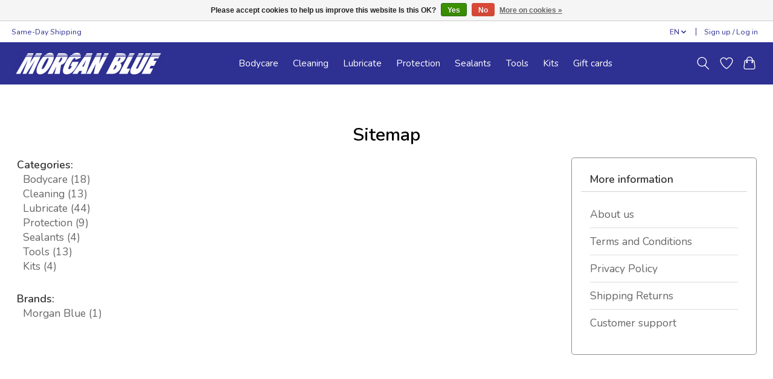

--- FILE ---
content_type: text/html;charset=utf-8
request_url: https://shop.morganblue.net/en/sitemap/
body_size: 9555
content:
<!DOCTYPE html>
<html lang="en">
  <head>
    <meta charset="utf-8"/>
<!-- [START] 'blocks/head.rain' -->
<!--

  (c) 2008-2026 Lightspeed Netherlands B.V.
  http://www.lightspeedhq.com
  Generated: 22-01-2026 @ 03:44:47

-->
<link rel="canonical" href="https://shop.morganblue.net/en/sitemap/"/>
<link rel="alternate" href="https://shop.morganblue.net/en/index.rss" type="application/rss+xml" title="New products"/>
<link href="https://cdn.webshopapp.com/assets/cookielaw.css?2025-02-20" rel="stylesheet" type="text/css"/>
<meta name="robots" content="noodp,noydir"/>
<meta property="og:url" content="https://shop.morganblue.net/en/sitemap/?source=facebook"/>
<meta property="og:site_name" content="Morgan Blue"/>
<meta property="og:title" content="Sitemap"/>
<meta property="og:description" content="Morgan Blue sportscare offers a wide range of bike maintenance &amp; massage products."/>
<!--[if lt IE 9]>
<script src="https://cdn.webshopapp.com/assets/html5shiv.js?2025-02-20"></script>
<![endif]-->
<!-- [END] 'blocks/head.rain' -->
    <title>Sitemap - Morgan Blue</title>
    <meta name="description" content="Morgan Blue sportscare offers a wide range of bike maintenance &amp; massage products." />
    <meta name="keywords" content="Sitemap, Morgan Blue, cycling, products, cleaning, lubricating, oil, massage, best, muscle, chain, chainring, cassette, wheels, bike, steer, shine, protection, protect, professional, cyclists, pro cyclists, bike, oil, cleaner, chain cleaner, massage" />
    <meta http-equiv="X-UA-Compatible" content="IE=edge">
    <meta name="viewport" content="width=device-width, initial-scale=1">
    <meta name="apple-mobile-web-app-capable" content="yes">
    <meta name="apple-mobile-web-app-status-bar-style" content="black">
    
    <script>document.getElementsByTagName("html")[0].className += " js";</script>

    <link rel="shortcut icon" href="https://cdn.webshopapp.com/shops/327379/themes/177428/assets/favicon.ico?20260105082807" type="image/x-icon" />
    <link href='//fonts.googleapis.com/css?family=Nunito:400,300,600&display=swap' rel='stylesheet' type='text/css'>
    <link href='//fonts.googleapis.com/css?family=Nunito:400,300,600&display=swap' rel='stylesheet' type='text/css'>
    <link rel="stylesheet" href="https://cdn.webshopapp.com/assets/gui-2-0.css?2025-02-20" />
    <link rel="stylesheet" href="https://cdn.webshopapp.com/assets/gui-responsive-2-0.css?2025-02-20" />
    <link id="lightspeedframe" rel="stylesheet" href="https://cdn.webshopapp.com/shops/327379/themes/177428/assets/styles.css?20260105082807" />
    <!-- browsers not supporting CSS variables -->
    <script>
      if(!('CSS' in window) || !CSS.supports('color', 'var(--color-var)')) {var cfStyle = document.getElementById('lightspeedframe');if(cfStyle) {var href = cfStyle.getAttribute('href');href = href.replace('style.css', 'style-fallback.css');cfStyle.setAttribute('href', href);}}
    </script>
    <link rel="stylesheet" href="https://cdn.webshopapp.com/shops/327379/themes/177428/assets/settings.css?20260105082807" />
    <link rel="stylesheet" href="https://cdn.webshopapp.com/shops/327379/themes/177428/assets/custom.css?20260105082807" />

    <script src="https://cdn.webshopapp.com/assets/jquery-1-9-1.js?2025-02-20"></script>
    <script src="https://cdn.webshopapp.com/assets/jquery-ui-1-10-1.js?2025-02-20"></script>
    <script type="text/javascript" src="https://cdn.webshopapp.com/assets/gui.js?2025-02-20"></script>
    <script type="text/javascript" src="https://cdn.webshopapp.com/assets/gui-responsive-2-0.js?2025-02-20"></script>
  </head>
  <body>
    <header class="main-header main-header--mobile js-main-header position-relative">
  <div class="main-header__top-section">
    <div class="main-header__nav-grid justify-between@md container max-width-lg text-xs padding-y-xxs">
      <div>Same-Day Shipping</div>
      <ul class="main-header__list flex-grow flex-basis-0 justify-end@md display@md">        
                <li class="main-header__item">
          <a href="#0" class="main-header__link">
            <span class="text-uppercase">en</span>
            <svg class="main-header__dropdown-icon icon" viewBox="0 0 16 16"><polygon fill="currentColor" points="8,11.4 2.6,6 4,4.6 8,8.6 12,4.6 13.4,6 "></polygon></svg>
          </a>
          <ul class="main-header__dropdown">
                                                    

	<li><a href="https://shop.morganblue.net/en/sitemap" class="main-header__dropdown-link" title="English" lang="en">English</a></li>
	<li><a href="https://shop.morganblue.net/fr/sitemap" class="main-header__dropdown-link" title="Français" lang="fr">Français</a></li>
          </ul>
        </li>
                
                        <li class="main-header__item separator"></li>
                <li class="main-header__item"><a href="https://shop.morganblue.net/en/account/" class="main-header__link" title="My account">Sign up / Log in</a></li>
      </ul>
    </div>
  </div>
  <div class="main-header__mobile-content container max-width-lg">
          <a href="https://shop.morganblue.net/en/" class="main-header__logo" title="Morgan Blue Sportscare">
        <img src="https://cdn.webshopapp.com/shops/327379/themes/177428/v/786757/assets/logo.png?20210720132753" alt="Morgan Blue Sportscare">
              </a>
        
    <div class="flex items-center">
            <a href="https://shop.morganblue.net/en/account/wishlist/" class="main-header__mobile-btn js-tab-focus">
        <svg class="icon" viewBox="0 0 24 25" fill="none"><title>Go to wishlist</title><path d="M11.3785 4.50387L12 5.42378L12.6215 4.50387C13.6598 2.96698 15.4376 1.94995 17.4545 1.94995C20.65 1.94995 23.232 4.49701 23.25 7.6084C23.2496 8.53335 22.927 9.71432 22.3056 11.056C21.689 12.3875 20.8022 13.8258 19.7333 15.249C17.6019 18.0872 14.7978 20.798 12.0932 22.4477L12 22.488L11.9068 22.4477C9.20215 20.798 6.3981 18.0872 4.26667 15.249C3.1978 13.8258 2.31101 12.3875 1.69437 11.056C1.07303 9.71436 0.750466 8.53342 0.75 7.60848C0.767924 4.49706 3.34993 1.94995 6.54545 1.94995C8.56242 1.94995 10.3402 2.96698 11.3785 4.50387Z" stroke="currentColor" stroke-width="1.5" fill="none"/></svg>
        <span class="sr-only">Wishlist</span>
      </a>
            <button class="reset main-header__mobile-btn js-tab-focus" aria-controls="cartDrawer">
        <svg class="icon" viewBox="0 0 24 25" fill="none"><title>Toggle cart</title><path d="M2.90171 9.65153C3.0797 8.00106 4.47293 6.75 6.13297 6.75H17.867C19.527 6.75 20.9203 8.00105 21.0982 9.65153L22.1767 19.6515C22.3839 21.5732 20.8783 23.25 18.9454 23.25H5.05454C3.1217 23.25 1.61603 21.5732 1.82328 19.6515L2.90171 9.65153Z" stroke="currentColor" stroke-width="1.5" fill="none"/>
        <path d="M7.19995 9.6001V5.7001C7.19995 2.88345 9.4833 0.600098 12.3 0.600098C15.1166 0.600098 17.4 2.88345 17.4 5.7001V9.6001" stroke="currentColor" stroke-width="1.5" fill="none"/>
        <circle cx="7.19996" cy="10.2001" r="1.8" fill="currentColor"/>
        <ellipse cx="17.4" cy="10.2001" rx="1.8" ry="1.8" fill="currentColor"/></svg>
        <span class="sr-only">Cart</span>
              </button>

      <button class="reset anim-menu-btn js-anim-menu-btn main-header__nav-control js-tab-focus" aria-label="Toggle menu">
        <i class="anim-menu-btn__icon anim-menu-btn__icon--close" aria-hidden="true"></i>
      </button>
    </div>
  </div>

  <div class="main-header__nav" role="navigation">
    <div class="main-header__nav-grid justify-between@md container max-width-lg">
      <div class="main-header__nav-logo-wrapper flex-shrink-0">
        
                  <a href="https://shop.morganblue.net/en/" class="main-header__logo" title="Morgan Blue Sportscare">
            <img src="https://cdn.webshopapp.com/shops/327379/themes/177428/v/786757/assets/logo.png?20210720132753" alt="Morgan Blue Sportscare">
                      </a>
              </div>
      
      <form action="https://shop.morganblue.net/en/search/" method="get" role="search" class="padding-y-md hide@md">
        <label class="sr-only" for="searchInputMobile">Search</label>
        <input class="header-v3__nav-form-control form-control width-100%" value="" autocomplete="off" type="search" name="q" id="searchInputMobile" placeholder="Search...">
      </form>

      <ul class="main-header__list flex-grow flex-basis-0 flex-wrap justify-center@md">
        
        
                <li class="main-header__item" >
          <a class="main-header__link" href="https://shop.morganblue.net/en/bodycare/">
            Bodycare                                    
          </a>
                  </li>
                <li class="main-header__item" >
          <a class="main-header__link" href="https://shop.morganblue.net/en/cleaning/">
            Cleaning                                    
          </a>
                  </li>
                <li class="main-header__item" >
          <a class="main-header__link" href="https://shop.morganblue.net/en/lubricate/">
            Lubricate                                    
          </a>
                  </li>
                <li class="main-header__item" >
          <a class="main-header__link" href="https://shop.morganblue.net/en/protection/">
            Protection                                    
          </a>
                  </li>
                <li class="main-header__item" >
          <a class="main-header__link" href="https://shop.morganblue.net/en/sealants/">
            Sealants                                    
          </a>
                  </li>
                <li class="main-header__item" >
          <a class="main-header__link" href="https://shop.morganblue.net/en/tools/">
            Tools                                    
          </a>
                  </li>
                <li class="main-header__item" >
          <a class="main-header__link" href="https://shop.morganblue.net/en/kits/">
            Kits                                    
          </a>
                  </li>
        
                <li class="main-header__item">
            <a class="main-header__link" href="https://shop.morganblue.net/en/giftcard/" >Gift cards</a>
        </li>
        
        
        
                
        <li class="main-header__item hide@md">
          <ul class="main-header__list main-header__list--mobile-items">        
                        <li class="main-header__item js-main-nav__item">
              <a href="#0" class="main-header__link js-main-nav__control">
                <span>English</span>
                <i class="main-header__arrow-icon" aria-hidden="true">
                  <svg class="icon" viewBox="0 0 16 16">
                    <g class="icon__group" fill="none" stroke="currentColor" stroke-linecap="square" stroke-miterlimit="10" stroke-width="2">
                      <path d="M2 2l12 12" />
                      <path d="M14 2L2 14" />
                    </g>
                  </svg>
                </i>
              </a>
              <ul class="main-header__dropdown">
                                                        

	<li><a href="https://shop.morganblue.net/en/sitemap" class="main-header__dropdown-link" title="English" lang="en">English</a></li>
	<li><a href="https://shop.morganblue.net/fr/sitemap" class="main-header__dropdown-link" title="Français" lang="fr">Français</a></li>
              </ul>
            </li>
            
                                                <li class="main-header__item"><a href="https://shop.morganblue.net/en/account/" class="main-header__link" title="My account">Sign up / Log in</a></li>
          </ul>
        </li>
        
      </ul>

      <ul class="main-header__list flex-shrink-0 justify-end@md display@md">
        <li class="main-header__item">
          
          <button class="reset switch-icon main-header__link main-header__link--icon js-toggle-search js-switch-icon js-tab-focus" aria-label="Toggle icon">
            <svg class="icon switch-icon__icon--a" viewBox="0 0 24 25"><title>Toggle search</title><path fill-rule="evenodd" clip-rule="evenodd" d="M17.6032 9.55171C17.6032 13.6671 14.267 17.0033 10.1516 17.0033C6.03621 17.0033 2.70001 13.6671 2.70001 9.55171C2.70001 5.4363 6.03621 2.1001 10.1516 2.1001C14.267 2.1001 17.6032 5.4363 17.6032 9.55171ZM15.2499 16.9106C13.8031 17.9148 12.0461 18.5033 10.1516 18.5033C5.20779 18.5033 1.20001 14.4955 1.20001 9.55171C1.20001 4.60787 5.20779 0.600098 10.1516 0.600098C15.0955 0.600098 19.1032 4.60787 19.1032 9.55171C19.1032 12.0591 18.0724 14.3257 16.4113 15.9507L23.2916 22.8311C23.5845 23.1239 23.5845 23.5988 23.2916 23.8917C22.9987 24.1846 22.5239 24.1846 22.231 23.8917L15.2499 16.9106Z" fill="currentColor"/></svg>

            <svg class="icon switch-icon__icon--b" viewBox="0 0 32 32"><title>Toggle search</title><g fill="none" stroke="currentColor" stroke-miterlimit="10" stroke-linecap="round" stroke-linejoin="round" stroke-width="2"><line x1="27" y1="5" x2="5" y2="27"></line><line x1="27" y1="27" x2="5" y2="5"></line></g></svg>
          </button>

        </li>
                <li class="main-header__item">
          <a href="https://shop.morganblue.net/en/account/wishlist/" class="main-header__link main-header__link--icon">
            <svg class="icon" viewBox="0 0 24 25" fill="none"><title>Go to wishlist</title><path d="M11.3785 4.50387L12 5.42378L12.6215 4.50387C13.6598 2.96698 15.4376 1.94995 17.4545 1.94995C20.65 1.94995 23.232 4.49701 23.25 7.6084C23.2496 8.53335 22.927 9.71432 22.3056 11.056C21.689 12.3875 20.8022 13.8258 19.7333 15.249C17.6019 18.0872 14.7978 20.798 12.0932 22.4477L12 22.488L11.9068 22.4477C9.20215 20.798 6.3981 18.0872 4.26667 15.249C3.1978 13.8258 2.31101 12.3875 1.69437 11.056C1.07303 9.71436 0.750466 8.53342 0.75 7.60848C0.767924 4.49706 3.34993 1.94995 6.54545 1.94995C8.56242 1.94995 10.3402 2.96698 11.3785 4.50387Z" stroke="currentColor" stroke-width="1.5" fill="none"/></svg>
            <span class="sr-only">Wishlist</span>
          </a>
        </li>
                <li class="main-header__item">
          <a href="#0" class="main-header__link main-header__link--icon" aria-controls="cartDrawer">
            <svg class="icon" viewBox="0 0 24 25" fill="none"><title>Toggle cart</title><path d="M2.90171 9.65153C3.0797 8.00106 4.47293 6.75 6.13297 6.75H17.867C19.527 6.75 20.9203 8.00105 21.0982 9.65153L22.1767 19.6515C22.3839 21.5732 20.8783 23.25 18.9454 23.25H5.05454C3.1217 23.25 1.61603 21.5732 1.82328 19.6515L2.90171 9.65153Z" stroke="currentColor" stroke-width="1.5" fill="none"/>
            <path d="M7.19995 9.6001V5.7001C7.19995 2.88345 9.4833 0.600098 12.3 0.600098C15.1166 0.600098 17.4 2.88345 17.4 5.7001V9.6001" stroke="currentColor" stroke-width="1.5" fill="none"/>
            <circle cx="7.19996" cy="10.2001" r="1.8" fill="currentColor"/>
            <ellipse cx="17.4" cy="10.2001" rx="1.8" ry="1.8" fill="currentColor"/></svg>
            <span class="sr-only">Cart</span>
                      </a>
        </li>
      </ul>
      
    	<div class="main-header__search-form bg">
        <form action="https://shop.morganblue.net/en/search/" method="get" role="search" class="container max-width-lg">
          <label class="sr-only" for="searchInput">Search</label>
          <input class="header-v3__nav-form-control form-control width-100%" value="" autocomplete="off" type="search" name="q" id="searchInput" placeholder="Search...">
        </form>
      </div>
      
    </div>
  </div>
</header>

<div class="drawer dr-cart js-drawer" id="cartDrawer">
  <div class="drawer__content bg shadow-md flex flex-column" role="alertdialog" aria-labelledby="drawer-cart-title">
    <header class="flex items-center justify-between flex-shrink-0 padding-x-md padding-y-md">
      <h1 id="drawer-cart-title" class="text-base text-truncate">Shopping cart</h1>

      <button class="reset drawer__close-btn js-drawer__close js-tab-focus">
        <svg class="icon icon--xs" viewBox="0 0 16 16"><title>Close cart panel</title><g stroke-width="2" stroke="currentColor" fill="none" stroke-linecap="round" stroke-linejoin="round" stroke-miterlimit="10"><line x1="13.5" y1="2.5" x2="2.5" y2="13.5"></line><line x1="2.5" y1="2.5" x2="13.5" y2="13.5"></line></g></svg>
      </button>
    </header>

    <div class="drawer__body padding-x-md padding-bottom-sm js-drawer__body">
            <p class="margin-y-xxxl color-contrast-medium text-sm text-center">Your cart is currently empty</p>
          </div>

    <footer class="padding-x-md padding-y-md flex-shrink-0">
      <p class="text-sm text-center color-contrast-medium margin-bottom-sm">Safely pay with:</p>
      <p class="text-sm flex flex-wrap gap-xs text-xs@md justify-center">
                  <a href="https://shop.morganblue.net/en/service/payment-methods/" title="iDEAL">
            <img src="https://cdn.webshopapp.com/assets/icon-payment-ideal.png?2025-02-20" alt="iDEAL" height="16" />
          </a>
                  <a href="https://shop.morganblue.net/en/service/payment-methods/" title="MasterCard">
            <img src="https://cdn.webshopapp.com/assets/icon-payment-mastercard.png?2025-02-20" alt="MasterCard" height="16" />
          </a>
                  <a href="https://shop.morganblue.net/en/service/payment-methods/" title="Visa">
            <img src="https://cdn.webshopapp.com/assets/icon-payment-visa.png?2025-02-20" alt="Visa" height="16" />
          </a>
                  <a href="https://shop.morganblue.net/en/service/payment-methods/" title="Bancontact">
            <img src="https://cdn.webshopapp.com/assets/icon-payment-mistercash.png?2025-02-20" alt="Bancontact" height="16" />
          </a>
                  <a href="https://shop.morganblue.net/en/service/payment-methods/" title="Maestro">
            <img src="https://cdn.webshopapp.com/assets/icon-payment-maestro.png?2025-02-20" alt="Maestro" height="16" />
          </a>
                  <a href="https://shop.morganblue.net/en/service/payment-methods/" title="Belfius">
            <img src="https://cdn.webshopapp.com/assets/icon-payment-belfius.png?2025-02-20" alt="Belfius" height="16" />
          </a>
                  <a href="https://shop.morganblue.net/en/service/payment-methods/" title="KBC">
            <img src="https://cdn.webshopapp.com/assets/icon-payment-kbc.png?2025-02-20" alt="KBC" height="16" />
          </a>
                  <a href="https://shop.morganblue.net/en/service/payment-methods/" title="Bank transfer">
            <img src="https://cdn.webshopapp.com/assets/icon-payment-banktransfer.png?2025-02-20" alt="Bank transfer" height="16" />
          </a>
                  <a href="https://shop.morganblue.net/en/service/payment-methods/" title="Giropay">
            <img src="https://cdn.webshopapp.com/assets/icon-payment-giropay.png?2025-02-20" alt="Giropay" height="16" />
          </a>
              </p>
    </footer>
  </div>
</div>		<div class="container max-width-lg padding-y-xl">
      <link rel="stylesheet" type="text/css" href="https://cdn.webshopapp.com/assets/gui-core.css?2025-02-20" />
<script src="https://cdn.webshopapp.com/assets/gui-core.js?2025-02-20"></script>
 <div class="gui gui-sitemap">
<script src="https://cdn.webshopapp.com/assets/jquery.validate.min.js?2025-02-20" ></script>

<script type="text/javascript">

    $(document).ready(function () {
        $.validator.methods.email = function( value, element ) {
          return  /^(([^<>()\[\]\\.,;:\s@"]+(\.[^<>()\[\]\\.,;:\s@"]+)*)|(".+"))@((\[[0-9]{1,3}\.[0-9]{1,3}\.[0-9]{1,3}\.[0-9]{1,3}])|(([a-zA-Z\-0-9]+\.)+[a-zA-Z]{2,}))$/.test( value );
        }

        $.extend($.validator.messages, {
            required: 'This field is required',
            remote: 'This field is invalid',
            email: 'Must be a valid email address',
            url: 'Must be a valid URL',
            date: 'Must be a valid date',
            dateISO: 'Must be a valid date (ISO)',
            number: 'Must be a valid number',
            digits: 'Must be only digits',
            creditcard: 'Must be a valid credit card number',
            equalTo: 'Enter the value again',
            accept: 'Must be a value with a valid extension',
            maxlength: $.validator.format(
                'Must be {0} characters or less'
            ),
            minlength: $.validator.format(
                'Must be at least {0} characters'
            ),
            rangelength: $.validator.format(
                'Must be between {0} and {1} characters'
            ),
            range: $.validator.format(
                'Must be a value between {0} and {1}'
            ),

            max: $.validator.format(
                'Must be equal to or less than {0}'
            ),
            min: $.validator.format(
                'Must be equal to or greather than {0}'
            ),
        });
    });

</script>

<style>
  .giftcard-check-balance a {
    color: #000;
    text-decoration: underline;
    cursor: pointer;
  }

  .giftcard-check-balance a:hover {
    text-decoration: none;
  }

  #giftcard-modal-wrapper {
    /*js toggle to flex*/
    display: none;
    position: absolute;
    width: 100%;
    height: 100%;
    align-items: center;
    justify-content: center;
    text-align: center;
    z-index: 10;

  }

  #giftcard-modal-wrapper .giftcard-modal {
    background: #fff;
    max-width: 600px;
    width: 80%;
    position: absolute;
    top: 0;
    overflow: auto;
    display: flex;
    flex-direction: column;
    justify-content: space-between;
  }


  #giftcard-modal-wrapper .giftcard-modal-background {
    background-color: #333;
    height: 100%;
    left: 0;
    position: fixed;
    opacity: 0.6;
    top: 0;
    width: 100%;
  }



  #giftcard-modal-wrapper .giftcard-modal-header {
    background: #fff;

    display: flex;
    align-items: baseline;
    justify-content: space-between;
    padding: 12px 24px;
    border-bottom: 1px solid #D7DCE1;
  }

  #giftcard-modal-wrapper .giftcard-modal-label {
    color: #232429;
    margin: 0;
    padding: 0;
    font-size: 18px;
  }

  #giftcard-modal-wrapper #giftcard-modal-close.close {
    background: rgba(12, 13, 13, 0.1);
    font-size: 16px;
    border-radius: 50%;
    display: flex;
    justify-content: center;
    width: 20px;
    height: 20px;
    line-height: 20px;
    font-weight: bold;
    color: rgba(12, 13, 13, 0.5);
  }

  #giftcard-modal-wrapper #giftcard-modal-close.close:hover {
    background: rgba(12, 13, 13, 0.3);
  }


  #giftcard-modal-wrapper .giftcard-modal-content {
    height: 100%;
  }

  #giftcard-modal-wrapper .giftcard-modal-image {
    width: 100%;
    min-height: 230px;
    background: url("https://storage.googleapis.com/gift_card_images/gift_cards2.jpeg") no-repeat center center;
    background-size: cover;
  }


  #giftcard-modal-wrapper .giftcard-modal-form-main {
    padding: 10px 120px;
  }

  #giftcard-modal-wrapper #giftcard-check-form {
    display: flex;
    flex-direction: column;
  }

  #giftcard-modal-wrapper #giftcard-check-form .giftcard-check-form-field {

    display: flex;
    flex-direction: column;
    width: 100%;
  }

  #giftcard-modal-wrapper #giftcard-check-form .giftcard-check-form-field label {
    display: flex;
    justify-content: space-between;
    align-self: baseline;
    font-size: 14px;
    font-weight: bold;
    color: #000;

  }

  #giftcard-modal-wrapper #giftcard-check-form .giftcard-check-form-field input {
    display: inline-block;
    padding: 10px 16px;
    border: 1px solid #000;
    font-size: 14px;
    max-width: inherit;
    height: 36px;
  }

  #giftcard-modal-wrapper #giftcard-check-form .giftcard-check-action {

    margin-top: 18px;
    background: #000;
    border: 1px solid #000;
    color: #fff;
    height: 40px;
    text-transform: capitalize;
    width: fit-content;
    padding: 0 18px;
    font-weight: bold;

  }

  #giftcard-modal-wrapper #giftcard-check-form .giftcard-check-action:hover {
    background: rgba(0, 0, 0, 0.65);
    color: #fff;
  }


  #giftcard-modal-wrapper #giftcard-check-form label.error {
    color: #ff0000;
    font-weight: normal;
  }

  #giftcard-modal-wrapper #giftcard-check-form .giftcard-check-form-field input.error {
    border: 1px solid #ff0000;
  }

  #giftcard-modal-wrapper #giftcard-modal-footer button {
    background: #D7DCE1;
    color: rgba(12, 13, 13, 0.5);
    padding: 18px 24px;
    display: flex;
    justify-content: center;
    align-items: center;
    text-transform: capitalize;
  }

  #giftcard-modal-wrapper #giftcard-modal-footer button:hover {
    background: rgba(12, 13, 13, 0.3);
  }

  #giftcard-modal-wrapper .giftcard-modal-footer {
    background: #F1F1F1;
    height: 70px;
    border-top: 1px solid #D7DCE1;
    display: flex;
    align-items: left;
    justify-content: flex-end;
    padding: 18px 24px;

  }

  @media (max-width: 575px) {
    #giftcard-modal-wrapper .giftcard-modal {
      max-width: inherit;
      width: 95%;

    }

    #giftcard-modal-wrapper .giftcard-modal-form-main {
      padding: 10px 10%;
    }
  }
</style>

<!-- Modal -->
<div id="giftcard-modal-wrapper">
  <div class="giftcard-modal-background"></div>
  <div class="giftcard-modal">
    <div class="giftcard-modal-header">
      <p class="giftcard-modal-label">Check gift card balance</p>
      <button id="giftcard-modal-close" type="button" class="close" aria-label="Close">
        <span aria-hidden="true">&times;</span>
      </button>
    </div>
    <!-- Modal content -->

    <div id="giftcard-modal-content" class="giftcard-modal-content">
      <div class="giftcard-modal-image"></div>
      <div class="giftcard-modal-form-main">
        <form id="giftcard-check-form">
          <div class="giftcard-check-form-field">
            <label for="check-giftcard">Gift card code </label>
            <input type="text" id="check-giftcard" name="giftcard" minlength="8" pattern=".{8,32}" maxlength="32" required
              placeholder='1119 - a4fd - 11ds - 9ad92'>
          </div>
          <button class="giftcard-check-action" type="submit" id="giftcard-check-btn">
            <i class="icon-user icon-white"></i> Check balance
          </button>
        </form>
      </div>
    </div>
    <div id="giftcard-modal-footer" class="giftcard-modal-footer"><button
        id="giftcard-modal-close-footer">Close</button></div>
  </div>
</div>


<script>
  $(document).ready(function () {

    $('#giftcard-modal-open').on('click', function () {
      $('#giftcard-modal-wrapper').css('display', 'flex');
    });

    var cardCode = '';
    $('#check-giftcard').on('change', function (e) {
      cardCode = encodeURIComponent(e.target.value);
    })
    $('#giftcard-check-btn').on('click', function (e) {
      e.preventDefault();
      $('#giftcard-check-form').validate();
      if($('#giftcard-check-form').valid()) {
        checkBalance(cardCode)
      }
    });

    function checkBalance(code) {
      if (code) {
        $.getJSON(`/giftcard/bycode/${code}/`, function (response) {
          if (response && response.giftcard && !!response.giftcard.balance >= 0) {
            var data = '<span class= "glyphicon glyphicon-gift" /></span > ' + response.giftcard.balanceFormatted;
            $('#giftcard-check-btn').html(data)
          }
          else {
            $('#giftcard-check-btn').html('No info')
          }
        })
      }
    }

    $('#check-giftcard').on('keydown', function () {
      $('#giftcard-check-btn').html('Check balance')
    })

    // When the user clicks anywhere outside of the modal, or any close button
    $('.giftcard-modal-background, #giftcard-modal-close, #giftcard-modal-close-footer').on('click', function () {
      $('#check-giftcard').val('');
      $('#giftcard-check-btn').html('Check balance')
      $('#giftcard-check-form').validate().resetForm();
      $('#giftcard-modal-wrapper').hide();
    });

    // When the user clicks ESC, close modal
    $(document).on('keyup', function (e) {
      if (e.keyCode === 27) $('#giftcard-modal-wrapper').hide();
    });


  });
</script>
    <div class="gui-page-title" role="heading" aria-level="1">Sitemap</div>
    <div class="gui-col2-right">
        <div class="gui-col2-right-col1 gui-div-sitemap-sitemap">
                                    <div class="gui-list" role="group" aria-labelledby="gui-sitemap-group-categories-title">
                <strong role="heading" aria-level="2" id="gui-sitemap-group-categories-title">Categories:</strong><br />
                <ul><li><a href="https://shop.morganblue.net/en/bodycare/" title="Bodycare">Bodycare <span>(18)</span></a></li><li><a href="https://shop.morganblue.net/en/cleaning/" title="Cleaning">Cleaning <span>(13)</span></a></li><li><a href="https://shop.morganblue.net/en/lubricate/" title="Lubricate">Lubricate <span>(44)</span></a></li><li><a href="https://shop.morganblue.net/en/protection/" title="Protection">Protection <span>(9)</span></a></li><li><a href="https://shop.morganblue.net/en/sealants/" title="Sealants">Sealants <span>(4)</span></a></li><li><a href="https://shop.morganblue.net/en/tools/" title="Tools">Tools <span>(13)</span></a></li><li><a href="https://shop.morganblue.net/en/kits/" title="Kits">Kits <span>(4)</span></a></li></ul>
            </div>
            <div class="gui-spacer"></div>
            <div class="gui-list" role="group" aria-labelledby="gui-sitemap-group-brands-title">
                <strong role="heading" aria-level="2" id="gui-sitemap-group-brands-title">Brands:</strong><br />
                <ul><li><a href="https://shop.morganblue.net/en/brands/morgan-blue-2/" title="Morgan Blue">Morgan Blue <span>(1)</span></a></li></ul>
            </div>
                    </div>
        <div class="gui-col2-right-col2 gui-div-sitemap-right" role="complementary" aria-labelledby="gui-sitemap-more-info-title">
            <div class="gui-block gui-div-sitemap-links">
                <div class="gui-block-title" role="heading" aria-level="2" id="gui-sitemap-more-info-title">
                    <strong>More information</strong>
                </div>
                <div class="gui-block-content">
                    <ul class="gui-block-linklist">
                                                    <li><a href="https://shop.morganblue.net/en/service/about/" title="About us">About us</a></li>
                                                    <li><a href="https://shop.morganblue.net/en/service/general-terms-conditions/" title="Terms and Conditions">Terms and Conditions</a></li>
                                                    <li><a href="https://shop.morganblue.net/en/service/privacy-policy/" title="Privacy Policy">Privacy Policy</a></li>
                                                    <li><a href="https://shop.morganblue.net/en/service/shipping-returns/" title="Shipping Returns">Shipping Returns</a></li>
                                                    <li><a href="https://shop.morganblue.net/en/service/" title="Customer support">Customer support</a></li>
                                            </ul>
                </div>
            </div>
        </div>
        <div class="gui-clear"></div>
    </div>
</div>

<script>
gui_translation('This is a required field','This is a required field');
</script>
    </div>
    <footer class="main-footer border-top">
  <div class="container max-width-lg">

        <div class="main-footer__content padding-y-xl grid gap-md">
      <div class="col-8@lg">
        <div class="grid gap-md">
          <div class="col-6@xs col-3@md">
                        <img src="https://cdn.webshopapp.com/shops/327379/themes/177428/v/786757/assets/logo.png?20210720132753" class="footer-logo margin-bottom-md" alt="Morgan Blue">
            
            <div class="main-footer__social-list flex flex-wrap gap-sm text-sm@md">
                            <a class="main-footer__social-btn" href="https://www.instagram.com/morganbluesportscare/" target="_blank">
                <svg class="icon" viewBox="0 0 16 16"><title>Follow us on Instagram</title><g><circle fill="currentColor" cx="12.145" cy="3.892" r="0.96"></circle> <path d="M8,12c-2.206,0-4-1.794-4-4s1.794-4,4-4s4,1.794,4,4S10.206,12,8,12z M8,6C6.897,6,6,6.897,6,8 s0.897,2,2,2s2-0.897,2-2S9.103,6,8,6z"></path> <path fill="currentColor" d="M12,16H4c-2.056,0-4-1.944-4-4V4c0-2.056,1.944-4,4-4h8c2.056,0,4,1.944,4,4v8C16,14.056,14.056,16,12,16z M4,2C3.065,2,2,3.065,2,4v8c0,0.953,1.047,2,2,2h8c0.935,0,2-1.065,2-2V4c0-0.935-1.065-2-2-2H4z"></path></g></svg>
              </a>
                            
                            <a class="main-footer__social-btn" href="https://www.facebook.com/morganbluesportscare/" target="_blank">
                <svg class="icon" viewBox="0 0 16 16"><title>Follow us on Facebook</title><g><path d="M16,8.048a8,8,0,1,0-9.25,7.9V10.36H4.719V8.048H6.75V6.285A2.822,2.822,0,0,1,9.771,3.173a12.2,12.2,0,0,1,1.791.156V5.3H10.554a1.155,1.155,0,0,0-1.3,1.25v1.5h2.219l-.355,2.312H9.25v5.591A8,8,0,0,0,16,8.048Z"></path></g></svg>
              </a>
                            
                            <a class="main-footer__social-btn" href="https://twitter.com/morganblue__" target="_blank">
                <svg class="icon" viewBox="0 0 16 16"><title>Follow us on Twitter</title><g><path d="M16,3c-0.6,0.3-1.2,0.4-1.9,0.5c0.7-0.4,1.2-1,1.4-1.8c-0.6,0.4-1.3,0.6-2.1,0.8c-0.6-0.6-1.5-1-2.4-1 C9.3,1.5,7.8,3,7.8,4.8c0,0.3,0,0.5,0.1,0.7C5.2,5.4,2.7,4.1,1.1,2.1c-0.3,0.5-0.4,1-0.4,1.7c0,1.1,0.6,2.1,1.5,2.7 c-0.5,0-1-0.2-1.5-0.4c0,0,0,0,0,0c0,1.6,1.1,2.9,2.6,3.2C3,9.4,2.7,9.4,2.4,9.4c-0.2,0-0.4,0-0.6-0.1c0.4,1.3,1.6,2.3,3.1,2.3 c-1.1,0.9-2.5,1.4-4.1,1.4c-0.3,0-0.5,0-0.8,0c1.5,0.9,3.2,1.5,5,1.5c6,0,9.3-5,9.3-9.3c0-0.1,0-0.3,0-0.4C15,4.3,15.6,3.7,16,3z"></path></g></svg>
              </a>
                            
                      
                            <a class="main-footer__social-btn" href="https://www.youtube.com/channel/UCEGEQR6AQPEvSd48U26UTJQ" target="_blank">
                <svg class="icon" viewBox="0 0 16 16"><title>Follow us on Youtube</title><g><path d="M15.8,4.8c-0.2-1.3-0.8-2.2-2.2-2.4C11.4,2,8,2,8,2S4.6,2,2.4,2.4C1,2.6,0.3,3.5,0.2,4.8C0,6.1,0,8,0,8 s0,1.9,0.2,3.2c0.2,1.3,0.8,2.2,2.2,2.4C4.6,14,8,14,8,14s3.4,0,5.6-0.4c1.4-0.3,2-1.1,2.2-2.4C16,9.9,16,8,16,8S16,6.1,15.8,4.8z M6,11V5l5,3L6,11z"></path></g></svg>
              </a>
                          </div>
          </div>

                              <div class="col-6@xs col-3@md">
            <h4 class="margin-bottom-xs text-md@md">Categories</h4>
            <ul class="grid gap-xs text-sm@md">
                            <li><a class="main-footer__link" href="https://shop.morganblue.net/en/bodycare/">Bodycare</a></li>
                            <li><a class="main-footer__link" href="https://shop.morganblue.net/en/cleaning/">Cleaning</a></li>
                            <li><a class="main-footer__link" href="https://shop.morganblue.net/en/lubricate/">Lubricate</a></li>
                            <li><a class="main-footer__link" href="https://shop.morganblue.net/en/protection/">Protection</a></li>
                            <li><a class="main-footer__link" href="https://shop.morganblue.net/en/sealants/">Sealants</a></li>
                            <li><a class="main-footer__link" href="https://shop.morganblue.net/en/tools/">Tools</a></li>
                            <li><a class="main-footer__link" href="https://shop.morganblue.net/en/kits/">Kits</a></li>
                          </ul>
          </div>
          					
                    <div class="col-6@xs col-3@md">
            <h4 class="margin-bottom-xs text-md@md">My account</h4>
            <ul class="grid gap-xs text-sm@md">
              
                                                <li><a class="main-footer__link" href="https://shop.morganblue.net/en/account/" title="Register">Register</a></li>
                                                                <li><a class="main-footer__link" href="https://shop.morganblue.net/en/account/orders/" title="My orders">My orders</a></li>
                                                                                              <li><a class="main-footer__link" href="https://shop.morganblue.net/en/account/wishlist/" title="My wishlist">My wishlist</a></li>
                                                                        </ul>
          </div>

                    <div class="col-6@xs col-3@md">
            <h4 class="margin-bottom-xs text-md@md">Information</h4>
            <ul class="grid gap-xs text-sm@md">
                            <li>
                <a class="main-footer__link" href="https://shop.morganblue.net/en/service/about/" title="About us" >
                  About us
                </a>
              </li>
            	              <li>
                <a class="main-footer__link" href="https://shop.morganblue.net/en/service/general-terms-conditions/" title="Terms and Conditions" >
                  Terms and Conditions
                </a>
              </li>
            	              <li>
                <a class="main-footer__link" href="https://shop.morganblue.net/en/service/privacy-policy/" title="Privacy Policy" >
                  Privacy Policy
                </a>
              </li>
            	              <li>
                <a class="main-footer__link" href="https://shop.morganblue.net/en/service/shipping-returns/" title="Shipping Returns" >
                  Shipping Returns
                </a>
              </li>
            	              <li>
                <a class="main-footer__link" href="https://shop.morganblue.net/en/service/" title="Customer support" >
                  Customer support
                </a>
              </li>
            	            </ul>
          </div>
        </div>
      </div>
      
                    <div class="col-4@lg belgium-quality-brand-logo-container">
            <img src="https://cdn.webshopapp.com/shops/327379/themes/177428/assets/belgiumqualitybrand.png?20260105082807" class="footer-logo margin-bottom-md belgium-quality-brand-logo" alt="Belgium Quality Brand">
          </div>
      
                  <form id="formNewsletter" action="https://shop.morganblue.net/en/account/newsletter/" method="post" class="newsletter col-4@lg">
        <input type="hidden" name="key" value="ba89c803ff4c7b0e03e66ca3fbdc0f77" />
        <div class="max-width-xxs">
          <div class="text-component margin-bottom-sm">
            <h4 class="text-md@md">Stay updated on news and discounts</h4>
                     </div>

          <div class="grid gap-xxxs text-sm@md">
            <input class="form-control col min-width-0" type="email" name="email" placeholder="Your email address" aria-label="E-mail">
            <button type="submit" class="btn btn--primary-border col-content">Subscribe</button>
          </div>
        </div>
      </form>
          </div>
  </div>

    <div class="main-footer__colophon border-top padding-y-md">
    <div class="container max-width-lg">
      <div class="flex flex-column items-center gap-sm flex-row@md justify-between@md">
        <div class="powered-by">
          <p class="text-sm text-xs@md">© Copyright 2026 Morgan Blue
                    	- Powered by
          	          		<a href="https://www.lightspeedhq.com/" title="Lightspeed" target="_blank" aria-label="Powered by Lightspeed">Lightspeed</a>
          		          	          </p>
        </div>
  
        <div class="flex items-center">
                    
          <div class="payment-methods">
            <p class="text-sm flex flex-wrap gap-xs text-xs@md">
                              <a href="https://shop.morganblue.net/en/service/payment-methods/" title="iDEAL" class="payment-methods__item">
                  <img src="https://cdn.webshopapp.com/assets/icon-payment-ideal.png?2025-02-20" alt="iDEAL" height="16" />
                </a>
                              <a href="https://shop.morganblue.net/en/service/payment-methods/" title="MasterCard" class="payment-methods__item">
                  <img src="https://cdn.webshopapp.com/assets/icon-payment-mastercard.png?2025-02-20" alt="MasterCard" height="16" />
                </a>
                              <a href="https://shop.morganblue.net/en/service/payment-methods/" title="Visa" class="payment-methods__item">
                  <img src="https://cdn.webshopapp.com/assets/icon-payment-visa.png?2025-02-20" alt="Visa" height="16" />
                </a>
                              <a href="https://shop.morganblue.net/en/service/payment-methods/" title="Bancontact" class="payment-methods__item">
                  <img src="https://cdn.webshopapp.com/assets/icon-payment-mistercash.png?2025-02-20" alt="Bancontact" height="16" />
                </a>
                              <a href="https://shop.morganblue.net/en/service/payment-methods/" title="Maestro" class="payment-methods__item">
                  <img src="https://cdn.webshopapp.com/assets/icon-payment-maestro.png?2025-02-20" alt="Maestro" height="16" />
                </a>
                              <a href="https://shop.morganblue.net/en/service/payment-methods/" title="Belfius" class="payment-methods__item">
                  <img src="https://cdn.webshopapp.com/assets/icon-payment-belfius.png?2025-02-20" alt="Belfius" height="16" />
                </a>
                              <a href="https://shop.morganblue.net/en/service/payment-methods/" title="KBC" class="payment-methods__item">
                  <img src="https://cdn.webshopapp.com/assets/icon-payment-kbc.png?2025-02-20" alt="KBC" height="16" />
                </a>
                              <a href="https://shop.morganblue.net/en/service/payment-methods/" title="Bank transfer" class="payment-methods__item">
                  <img src="https://cdn.webshopapp.com/assets/icon-payment-banktransfer.png?2025-02-20" alt="Bank transfer" height="16" />
                </a>
                              <a href="https://shop.morganblue.net/en/service/payment-methods/" title="Giropay" class="payment-methods__item">
                  <img src="https://cdn.webshopapp.com/assets/icon-payment-giropay.png?2025-02-20" alt="Giropay" height="16" />
                </a>
                          </p>
          </div>
          
          <ul class="main-footer__list flex flex-grow flex-basis-0 justify-end@md">        
                        <li class="main-footer__item dropdown js-dropdown">
              <div class="dropdown__wrapper">
                <a href="#0" class="main-footer__link dropdown__trigger js-dropdown__trigger">
                  <span class="text-uppercase">en</span>
                  <svg class="main-footer__dropdown-icon dropdown__trigger-icon icon" viewBox="0 0 16 16"><polygon fill="currentColor" points="8,11.4 2.6,6 4,4.6 8,8.6 12,4.6 13.4,6 "></polygon></svg>
                </a>
                <ul class="main-footer__dropdown dropdown__menu js-dropdown__menu"  aria-label="dropdown">
                                                          

	<li><a href="https://shop.morganblue.net/en/sitemap" class="main-header__dropdown-link" title="English" lang="en">English</a></li>
	<li><a href="https://shop.morganblue.net/fr/sitemap" class="main-header__dropdown-link" title="Français" lang="fr">Français</a></li>
                </ul>
              </div>
            </li>
            
                      </ul>
        </div>
      </div>
    </div>
  </div>
</footer>    <!-- [START] 'blocks/body.rain' -->
<script>
(function () {
  var s = document.createElement('script');
  s.type = 'text/javascript';
  s.async = true;
  s.src = 'https://shop.morganblue.net/en/services/stats/pageview.js';
  ( document.getElementsByTagName('head')[0] || document.getElementsByTagName('body')[0] ).appendChild(s);
})();
</script>
  
<!-- Global site tag (gtag.js) - Google Analytics -->
<script async src="https://www.googletagmanager.com/gtag/js?id=G-7WG7F6726Z"></script>
<script>
    window.dataLayer = window.dataLayer || [];
    function gtag(){dataLayer.push(arguments);}

        gtag('consent', 'default', {"ad_storage":"denied","ad_user_data":"denied","ad_personalization":"denied","analytics_storage":"denied","region":["AT","BE","BG","CH","GB","HR","CY","CZ","DK","EE","FI","FR","DE","EL","HU","IE","IT","LV","LT","LU","MT","NL","PL","PT","RO","SK","SI","ES","SE","IS","LI","NO","CA-QC"]});
    
    gtag('js', new Date());
    gtag('config', 'G-7WG7F6726Z', {
        'currency': 'EUR',
                'country': 'BE'
    });

    </script>
  <div class="wsa-cookielaw">
            Please accept cookies to help us improve this website Is this OK?
      <a href="https://shop.morganblue.net/en/cookielaw/optIn/" class="wsa-cookielaw-button wsa-cookielaw-button-green" rel="nofollow" title="Yes">Yes</a>
      <a href="https://shop.morganblue.net/en/cookielaw/optOut/" class="wsa-cookielaw-button wsa-cookielaw-button-red" rel="nofollow" title="No">No</a>
      <a href="https://shop.morganblue.net/en/service/privacy-policy/" class="wsa-cookielaw-link" rel="nofollow" title="More on cookies">More on cookies &raquo;</a>
      </div>
<!-- [END] 'blocks/body.rain' -->
        
    <script type="text/javascript" src="https://cdn.webshopapp.com/shops/327379/themes/177428/assets/scripts-min.js?20260105082807"></script>
  </body>
</html>

--- FILE ---
content_type: text/javascript;charset=utf-8
request_url: https://shop.morganblue.net/en/services/stats/pageview.js
body_size: -412
content:
// SEOshop 22-01-2026 03:44:48